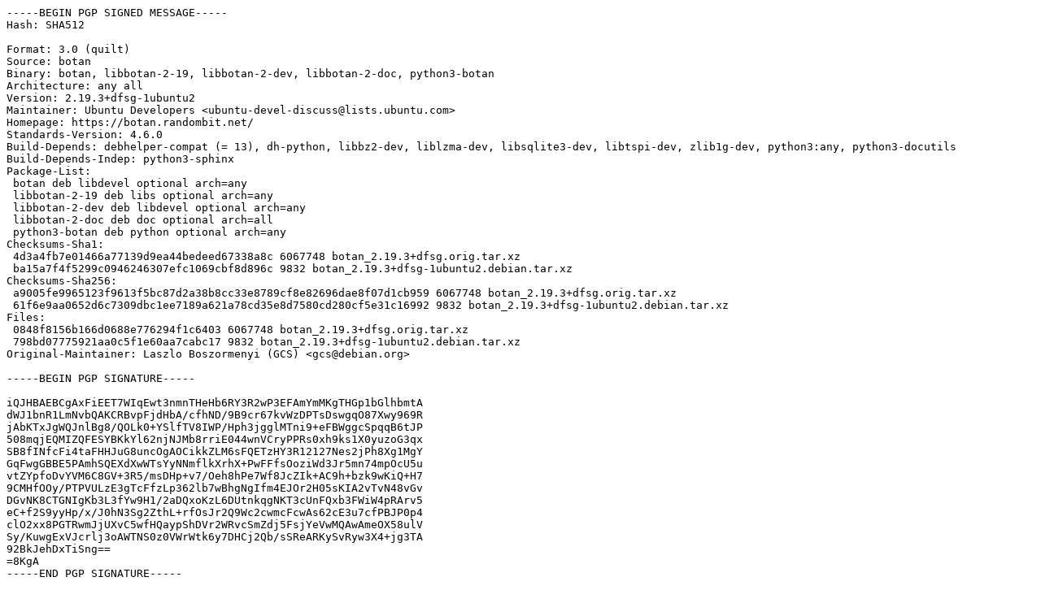

--- FILE ---
content_type: text/prs.lines.tag
request_url: https://ftp.arnes.si/pub/mirrors/ubuntu/pool/universe/b/botan/botan_2.19.3+dfsg-1ubuntu2.dsc
body_size: 2258
content:
-----BEGIN PGP SIGNED MESSAGE-----
Hash: SHA512

Format: 3.0 (quilt)
Source: botan
Binary: botan, libbotan-2-19, libbotan-2-dev, libbotan-2-doc, python3-botan
Architecture: any all
Version: 2.19.3+dfsg-1ubuntu2
Maintainer: Ubuntu Developers <ubuntu-devel-discuss@lists.ubuntu.com>
Homepage: https://botan.randombit.net/
Standards-Version: 4.6.0
Build-Depends: debhelper-compat (= 13), dh-python, libbz2-dev, liblzma-dev, libsqlite3-dev, libtspi-dev, zlib1g-dev, python3:any, python3-docutils
Build-Depends-Indep: python3-sphinx
Package-List:
 botan deb libdevel optional arch=any
 libbotan-2-19 deb libs optional arch=any
 libbotan-2-dev deb libdevel optional arch=any
 libbotan-2-doc deb doc optional arch=all
 python3-botan deb python optional arch=any
Checksums-Sha1:
 4d3a4fb7e01466a77139d9ea44bedeed67338a8c 6067748 botan_2.19.3+dfsg.orig.tar.xz
 ba15a7f4f5299c0946246307efc1069cbf8d896c 9832 botan_2.19.3+dfsg-1ubuntu2.debian.tar.xz
Checksums-Sha256:
 a9005fe9965123f9613f5bc87d2a38b8cc33e8789cf8e82696dae8f07d1cb959 6067748 botan_2.19.3+dfsg.orig.tar.xz
 61f6e9aa0652d6c7309dbc1ee7189a621a78cd35e8d7580cd280cf5e31c16992 9832 botan_2.19.3+dfsg-1ubuntu2.debian.tar.xz
Files:
 0848f8156b166d0688e776294f1c6403 6067748 botan_2.19.3+dfsg.orig.tar.xz
 798bd07775921aa0c5f1e60aa7cabc17 9832 botan_2.19.3+dfsg-1ubuntu2.debian.tar.xz
Original-Maintainer: Laszlo Boszormenyi (GCS) <gcs@debian.org>

-----BEGIN PGP SIGNATURE-----

iQJHBAEBCgAxFiEET7WIqEwt3nmnTHeHb6RY3R2wP3EFAmYmMKgTHGp1bGlhbmtA
dWJ1bnR1LmNvbQAKCRBvpFjdHbA/cfhND/9B9cr67kvWzDPTsDswgqO87Xwy969R
jAbKTxJgWQJnlBg8/QOLk0+YSlfTV8IWP/Hph3jgglMTni9+eFBWggcSpqqB6tJP
508mqjEQMIZQFESYBKkYl62njNJMb8rriE044wnVCryPPRs0xh9ks1X0yuzoG3qx
SB8fINfcFi4taFHHJuG8uncOgAOCikkZLM6sFQETzHY3R12127Nes2jPh8Xg1MgY
GqFwgGBBE5PAmhSQEXdXwWTsYyNNmflkXrhX+PwFFfsOoziWd3Jr5mn74mpOcU5u
vtZYpfoDvYVM6C8GV+3R5/msDHp+v7/Oeh8hPe7Wf8JcZIk+AC9h+bzk9wKiQ+H7
9CMHfOOy/PTPVULzE3gTcFfzLp362lb7wBhgNgIfm4EJOr2H05sKIA2vTvN48vGv
DGvNK8CTGNIgKb3L3fYw9H1/2aDQxoKzL6DUtnkqgNKT3cUnFQxb3FWiW4pRArv5
eC+f2S9yyHp/x/J0hN3Sg2ZthL+rfOsJr2Q9Wc2cwmcFcwAs62cE3u7cfPBJP0p4
clO2xx8PGTRwmJjUXvC5wfHQaypShDVr2WRvcSmZdj5FsjYeVwMQAwAmeOX58ulV
Sy/KuwgExVJcrlj3oAWTNS0z0VWrWtk6y7DHCj2Qb/sSReARKySvRyw3X4+jg3TA
92BkJehDxTiSng==
=8KgA
-----END PGP SIGNATURE-----
